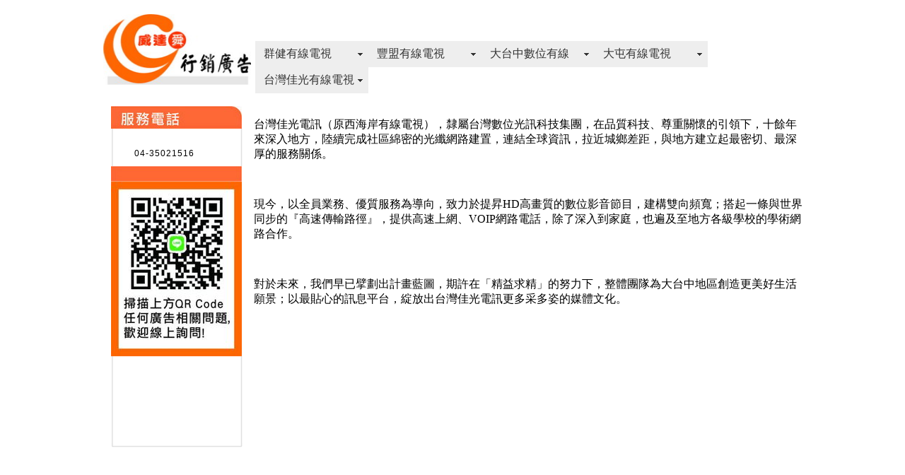

--- FILE ---
content_type: text/html
request_url: http://xn--fiq43l9wjemjpw2a8yo18v.tw/wc.html
body_size: 11962
content:
<!DOCTYPE html PUBLIC "-//W3C//DTD XHTML 1.0 Transitional//EN" "http://www.w3.org/TR/xhtml1/DTD/xhtml1-transitional.dtd">
<html xmlns="http://www.w3.org/1999/xhtml">

<!-- Mirrored from www.veetime.com/ by HTTrack Website Copier/3.x [XR&CO'2006], Tue, 22 Jan 2013 02:02:38 GMT -->
<!-- Added by HTTrack --><meta http-equiv="content-type" content="text/html;charset=UTF-8"><!-- /Added by HTTrack -->
<!-- TemplateBeginEditable name="head" -->
<!-- TemplateEndEditable -->
<script src="SpryAssets/SpryMenuBar.js" type="text/javascript"></script>
<link href="SpryAssets/SpryMenuBarHorizontal.css" rel="stylesheet" type="text/css" />
<head>
<meta http-equiv="Content-Type" content="text/html; charset=utf-8" />
<!-- TemplateBeginEditable name="doctitle" -->
<title>大台中區電視廣告</title>
<!-- TemplateEndEditable -->
<link href="css/base.css" rel="stylesheet" type="text/css" />
<link href="css/banner.css" rel="stylesheet" type="text/css" />
<link rel="stylesheet" type="text/css" href="css/jqueryslidemenu.css" />
<!--[if lte IE 7]>
<style type="text/css">
html .jqueryslidemenu{height: 1%;} /*Holly Hack for IE7 and below*/
</style>
<![endif]-->
<script src="file:///C|/Users/riche/ajax.googleapis.com/ajax/libs/jquery/1.7/jquery.min.js" type="text/javascript"></script>
<script type="text/javascript" src="js/jqueryslidemenu.js"></script>
<script type="text/javascript" src="js/base.js"></script>
<script type="text/javascript" src="js/banner.js"></script>
<link rel="shortcut icon" href="iCON.ico">
<style type="text/css">
<!--
#apDiv1 {
	position:absolute;
	width:21px;
	height:21px;
	z-index:3;
	left: 722px;
	top: 44px;
}
#apDiv2 {
	position:absolute;
	width:21px;
	height:22px;
	z-index:4;
	left: 753px;
	top: 44px;
}
-->
</style>
<script src="https://toolkit.url.com.tw/widget/widget.php?u=k9WHO3VY4hroD9%2BEEyEpzwRt3cHOdizSuhvwUPZlWuXfXCYFbcQ8%2FFSy0hFSrQJ65r5QEIwu6NutxMCQqsyb42y0WQLXKi8naJdh9Nfq5lc%3D"></script></head>

<body>
<!-- top start -->
<table align="center" width="1000" border="0" cellspacing="0" cellpadding="0">
	<tr>
		<td width="224" height="122" align="center" valign="middle"><a href="index.html"><img src="images/logo.jpg" width="209" height="100" border="0" /></a></td>
	  <td width="912">
	    <p>&nbsp;</p>
	    <table align="center" width="100%" border="0" cellspacing="0" cellpadding="0">
<tr></tr>
			  <tr>
				  <td valign="top"><ul id="MenuBar2" class="MenuBarHorizontal">
                    <li><a class="MenuBarItemSubmenu" href="tbc1.html">群健有線電視</a>
                      <ul>
                        <li><a href="tbc1.html">公司介紹</a></li>
                        <li><a href="tbc2.html">服務區域</a></li>
                        <li><a href="tbc3.html">節目表</a></li>
                        <li><a href="tbc4.html">電視廣告</a>                        </li>
                      </ul>
                    </li>
                    <li><a href="kb.html" class="MenuBarItemSubmenu">豐盟有線電視</a>
                      <ul>
                        <li><a href="kb.html">公司介紹</a></li>
                        <li><a href="kb2.html">服務區域</a></li>
                        <li><a href="kb3.html">節目表</a></li>
                        <li><a href="kb4.html">電視廣告</a>                        </li>
                      </ul>
                    </li>
                    <li><a class="MenuBarItemSubmenu" href="vee.html">大台中數位有線</a>
                      <ul id="VEE">
                        <li><a href="vee.html">公司介紹</a></li>
                        <li><a href="vee2.html">服務區域</a></li>
                        <li><a href="vee3.html">節目表</a></li>
                        <li><a href="vee4.html">電視廣告</a>                        </li>
                      </ul>
                    </li>
                    <li name="apDiv1"><a href="td.html" class="MenuBarItemSubmenu">大屯有線電視</a>
                      <ul>
                        <li><a href="td.html">公司介紹</a></li>
                        <li><a href="td2.html">服務區域</a></li>
                        <li><a href="td3.html">節目表</a></li>
                        <li><a href="td4.html">電視廣告</a></li>
                      </ul>
                    </li>
                    <li><a href="wc.html" class="MenuBarItemSubmenu MenuBarItemSubmenu">台灣佳光有線電視</a>
                      <ul>
                        <li><a href="wc.html">公司介紹</a></li>
                        <li><a href="wc2.html">服務區域</a></li>
                        <li><a href="wc3.html">節目表</a></li>
                        <li><a href="wc4.html">電視廣告</a></li>
                      </ul>
                    </li>
                  </ul></td>
			  </tr>
	    </table></td>
  </tr>
</table>
<!-- top end -->
<table align="center" width="1000" border="0" cellspacing="0" cellpadding="0">
    <tr>
      <td width="225" align="left" valign="top">
<!-- left start -->
<!-- login start -->
        <table width="100%" border="0" cellspacing="0" cellpadding="0">
            <tr>
              <td align="center" valign="top">&nbsp;</td>
            </tr>
            <tr>
              <td align="center" valign="top"><table width="190" border="0" cellspacing="0" cellpadding="0">
                <tr>
                  <td align="center"><img src="images/3.jpg" alt="" width="185" height="32" /></td>
                </tr>
                <tr>
                  <td align="center" valign="middle" background="images/bg05.jpg"><table width="140" border="0" cellspacing="0" cellpadding="0">
                    <tr>
                      <td colspan="4" align="left">&nbsp;</td>
                    </tr>
                    <tr>
                      <td height="25" align="left">&nbsp;</td>
                      <td align="left">&nbsp;</td>
                      <td height="35" align="left" class="v0211">04-35021516</td>
                      <td align="left" class="v0211">&nbsp;</td>
                    </tr>
                  </table></td>
                </tr>
              </table></td>
            </tr>
        </table>
<!-- login end -->

<!-- CS start -->
  <table width="100%" border="0" cellspacing="0" cellpadding="0">
            <tr>
              <td align="center"><table width="190" border="0" cellspacing="0" cellpadding="0">
                <tr>
                  <td align="center"><img src="images/11.jpg" width="185" height="22" /></td>
                </tr>
                <tr>
                  <td align="center" valign="middle" background="images/bg05.jpg"><img src="images/客服Q RCODE.jpg" width="185" height="247" />
                    <table width="140" border="0" cellspacing="0" cellpadding="0">
                    <tr>
                      <td colspan="4" align="left">&nbsp;</td>
                    </tr>
                    <tr>
                      <td height="25" align="left">&nbsp;</td>
                      <td align="left">&nbsp;</td>
                      <td height="35" align="left" class="v0211">&nbsp;</td>
                      <td align="left" class="v0211">&nbsp;</td>
                    </tr>
                    <tr>
                      <td height="25" align="left">&nbsp;</td>
                      <td align="left">&nbsp;</td>
                      <td height="35" align="left" class="v04">&nbsp;</td>
                      <td align="left" class="v04">&nbsp;</td>
                    </tr>
                    <tr>
                      <td height="25" align="left"></span></td>
                      <td align="left">&nbsp;</td>
                      <td height="35" align="left">&nbsp;</td>
                      <td align="left">&nbsp;</td>
                    </tr>
                  </table></td>
                </tr>
                <tr>
                  <td><img src="images/bg06.jpg" alt="" width="190" height="7" /></td>
                </tr>
              </table>
                <p>&nbsp;</p></td>
          </tr>
            <tr>
              <td align="center">&nbsp;</td>
            </tr>
            <tr>
              <td height="65" align="center" valign="top">&nbsp;</td>
        </tr>
            <tr>
              <td height="65" align="center" valign="top">&nbsp;</td>
        </tr>
            <tr>
              <td height="65" align="center" valign="top">&nbsp;</td>
        </tr>
  </table>
<!-- CS end -->

<!-- HS start -->
        <!-- HS end -->




<!-- iVee CN start -->
<table width="100%" border="0" cellspacing="0" cellpadding="0">
            <tr>
              <td align="center" valign="top">&nbsp;</td>
        </tr>
</table>
<!-- iVee CN end -->

<!-- speed test start -->
<!-- speed test start -->
<!-- left end -->
      </td>






      <td width="912"  height="180"align="left" valign="top"><table width="100%" border="0" cellspacing="0" cellpadding="0">
      <tr>
            <td>&nbsp;</td>
            <td>&nbsp;</td>
          </tr>
          <tr>
            <td align="left"><p>台灣佳光電訊（原西海岸有線電視），隸屬台灣數位光訊科技集團，在品質科技、尊重關懷的引領下，十餘年來深入地方，陸續完成社區綿密的光纖網路建置，連結全球資訊，拉近城鄉差距，與地方建立起最密切、最深厚的服務關係。</p>
              <p> </p>
              <p>現今，以全員業務、優質服務為導向，致力於提昇HD高畫質的數位影音節目，建構雙向頻寬；搭起一條與世界同步的『高速傳輸路徑』，提供高速上網、VOIP網路電話，除了深入到家庭，也遍及至地方各級學校的學術網路合作。</p>
              <p>   </p>
            <p>對於未來，我們早已擘劃出計畫藍圖，期許在「精益求精」的努力下，整體團隊為大台中地區創造更美好生活願景；以最貼心的訊息平台，綻放出台灣佳光電訊更多采多姿的媒體文化。</p></td>
            <td align="left">&nbsp;</td>
          </tr>
          <tr>
            <td>&nbsp;</td>
            <td>&nbsp;</td>
          </tr>
          <tr>
            <td>&nbsp;</td>
            <td>&nbsp;</td>
          </tr>
        </table>
        <!-- right start -->
<!-- banner start -->
<!-- banner end -->
<!-- right end -->
      </td>
    </tr>
</table>
<!-- bottom start -->
<table align="center" width="1000" border="0" cellspacing="0" cellpadding="0">
    <tr>
      <td width="1042"><table width="1000" height="42" border="0" align="center" cellpadding="0" cellspacing="0" id="___">
        <tr>
          <td colspan="7"><hr /></td>
        </tr>
        <tr>
          <td width="120">&nbsp;</td>
          <td width="130">&nbsp;</td>
          <td width="130">&nbsp;</td>
          <td width="130">&nbsp;</td>
          <td width="133">&nbsp;</td>
          <td width="224">&nbsp;</td>
          <td width="133">&nbsp;</td>
        </tr>
      </table></td>
    </tr>
    <tr>
      <td>&nbsp;</td>
    </tr>
</table>
<!-- bottom end -->
<script type="text/javascript">
var _gaq = _gaq || [];
  _gaq.push(['_setAccount', 'UA-3757197-18']);
  _gaq.push(['_trackPageview']);

  (function() {
    var ga = document.createElement('script'); ga.type = 'text/javascript'; ga.async = true;
    ga.src = ('https:' == document.location.protocol ? 'https://ssl' : 'http://www') + '.google-analytics.com/ga.js';
    var s = document.getElementsByTagName('script')[0]; s.parentNode.insertBefore(ga, s);
  })();
var MenuBar2 = new Spry.Widget.MenuBar("MenuBar2", {imgDown:"SpryAssets/SpryMenuBarDownHover.gif", imgRight:"SpryAssets/SpryMenuBarRightHover.gif"});
</script>
</body>

<!-- Mirrored from www.veetime.com/ by HTTrack Website Copier/3.x [XR&CO'2006], Tue, 22 Jan 2013 02:10:01 GMT -->
<!-- Added by HTTrack --><meta http-equiv="content-type" content="text/html;charset=UTF-8"><!-- /Added by HTTrack -->
</html>


--- FILE ---
content_type: text/css
request_url: http://xn--fiq43l9wjemjpw2a8yo18v.tw/css/base.css
body_size: 1389
content:
a:link {
	text-decoration: none;
}
a:visited {
	text-decoration: none;
}
a:hover {
	text-decoration: underline;
	color: #F60;
}
a:active {
	text-decoration: none;
	font-size: 13px;
	font-family: Arial, Helvetica, sans-serif;
	color: #000;
}
.h01 {	line-height: 18px;
	font-family: Arial, Helvetica, sans-serif;
	font-size: 12px;
	color: #333;
	letter-spacing: 1px;
}
.v01 {	font-size: 12px;
	text-align: left;
	font-family: Arial, Helvetica, sans-serif;
}
.v02 {
	font-size: 13px;
	color: #333;
	text-align: left;
	line-height: 16px;
	letter-spacing: 1px;
}
.v03 {
	font-size: 13px;
	color: #000;
	text-align: left;
	font-weight: bold;
	font-family: "Arial Black", Gadget, sans-serif;
	letter-spacing: 1px;
}
.v04 {
	font-size: 14px;
	color: #333;
}
.v10 {
	font-family: Arial, Helvetica, sans-serif;
	font-size: 18px;
	color: #F30;
}
.v011 {	font-size: 12px;
	text-align: left;
	font-family: Arial, Helvetica, sans-serif;
	letter-spacing: 1px;
}
.v021 {font-size: 12px;
	color: #000;
	text-align: left;
	font-family: Arial, Helvetica, sans-serif;
	letter-spacing: 1px;
}
.v041 {font-size: 14px;
	color: #333;
}
.v0331 {font-size: 12px;
	color: #000;
	text-align: left;
	font-weight: bold;
	font-family: "Arial Black", Gadget, sans-serif;
	letter-spacing: 1px;
}
.v0211 {font-size: 12px;
	color: #000;
	text-align: left;
	font-family: Arial, Helvetica, sans-serif;
	letter-spacing: 1px;
}


--- FILE ---
content_type: text/css
request_url: http://xn--fiq43l9wjemjpw2a8yo18v.tw/css/banner.css
body_size: 864
content:
ul, li {
	padding: 0;
	margin: 0;
	list-style: none;
}
#ad-panel {
	width: 797px;
	height: 250px;
	border: 1px solid #dddddd;
}
.ad-banner {
	width: 797px;
	height: 220px;
	position: relative;
	overflow: hidden;
}
.ad-banner ul.ad-slide {
	position: relative;
	width: 0px;
	height: 100%;
}
.ad-banner ul.ad-slide li {
	float: left;
	width: 797px;
	height: 100%;
}
.ad-banner ul.ad-slide img{
	width: 100%;
	height: 100%;
	border: 0;
}
.ad-menu {
	height: 22px;
	padding: 4px;
	color: #ffffff;
	font-size: 12px;
	background: #ffffff;
}
.ad-menu ul {
	float: left;
}
.ad-menu ul li {
	float: left;
	padding: 0 8px;
	line-height: 18px;
	margin: 2px;
	background: #89868c;
	cursor: pointer;
}
.ad-menu ul.menu-panel {
	margin-left: 20px;
}
.ad-menu ul li.focusing {
	background: #ff6904;
	color:#ffffff;
}
.ad-menu ul li.hover {
	background: #ff6904;
	color:#ffffff;
}

--- FILE ---
content_type: text/css
request_url: http://xn--fiq43l9wjemjpw2a8yo18v.tw/css/jqueryslidemenu.css
body_size: 2040
content:
.jqueryslidemenu{
	background: #FFFFFF;
	width: 100%;
	position: relative;
	z-index:2;
	font-family: Verdana;
	font-size: 12px;
	font-weight: bold;
	color: #F00;
}

.jqueryslidemenu ul{
margin: 0;
padding: 0;
list-style-type: none;
filter: alpha(opacity=90, finishopacity=90, style=3);
}

/*Top level list items*/
.jqueryslidemenu ul li{
position: relative;
display: inline;
float: left;
}

/*Top level menu link items style*/
.jqueryslidemenu ul li a{
display: block;
background: #FFFFFF; /*background of tabs (default state)*/
padding: 0px 0px;
color: #525252;
border-right: 1px solid #C4C4C4;
text-decoration: none;
}

* html .jqueryslidemenu ul li a{ /*IE6 hack to get sub menu links to behave correctly*/
display: inline-block;
}

.jqueryslidemenu ul li a:link, .jqueryslidemenu ul li a:visited{
color: #525252;
}

.jqueryslidemenu ul li a:hover{
background: #FFFFFF; /*tab link background during hover state*/
color: #FF6904;
background-image: url('../images/bb6.gif');
background-repeat: no-repeat;
background-position: center left;
}
	
/*1st sub level menu*/
.jqueryslidemenu ul li ul{
	position: absolute;
	left: 0;
	display: block;
	border-top: 1px solid #C4C4C4;
	border-left: 1px solid #C4C4C4;
	border-bottom: 1px solid #C4C4C4;
	visibility: hidden;
}

/*Sub level menu list items (undo style from Top level List Items)*/
.jqueryslidemenu ul li ul li{
display: list-item;
float: none;
}

/*All subsequent sub menu levels vertical offset after 1st level sub menu */
.jqueryslidemenu ul li ul li ul{
top: 0;
}

/* Sub level menu links style */
.jqueryslidemenu ul li ul li a{
font: normal 13px Verdana;
width: 160px; /*width of sub menus*/
padding: 5px;
margin: 0;
border-top-width: 0;
border-bottom: 0px solid gray;
}

.jqueryslidemenuz ul li ul li a:hover{ /*sub menus hover style*/
background: #FFFFFF;
color: #525252;
}

/* ######### CSS classes applied to down and right arrow images  ######### */

.downarrowclass{
position: absolute;
top: 12px;
right: 7px;
}

.rightarrowclass{
position: absolute;
top: 6px;
right: 5px;
}


--- FILE ---
content_type: application/javascript
request_url: http://xn--fiq43l9wjemjpw2a8yo18v.tw/js/banner.js
body_size: 1584
content:
$(function(){
	var $oPanel = $('#ad-panel');
	var	$oSlide = $oPanel.find('ul.ad-slide');
	var	nPanelWidth = $oPanel.width();
	var $oSlideli = $oSlide.find('li');
	var $oMenu = $oPanel.find('.ad-menu');
	var	nSlideTime = 520; //520
	var nShowTime = 3600;
	var	nTimer = nShowTime;
	var bStay = false;

	$oSlide.css('width', ($oSlideli.length + 1) * nPanelWidth);

	var $oMenuPanel = $oMenu.find('.menu-panel');
	var $oMenuPanelLi = $oMenuPanel.find('li');

	$oMenuPanelLi.click(function(){
		var $this = $(this);
		$this.addClass('focusing').siblings('.focusing').removeClass('focusing');

		clearTimeout(nTimer);
		$oSlide.stop().animate({
			left: nPanelWidth * $this.index() * -1
		}, nSlideTime, function(){

			if(!bStay) nTimer = setTimeout(slide, nShowTime);
		});

		return false;
	}).eq(0).click();


	$oMenuPanelLi.hover(function(){
		bStay = true;
		clearTimeout(nTimer);
		$(this).click();
	}, function(){
		bStay = false;
		nTimer = setTimeout(slide, nShowTime);
	});

	$oMenu.find('ul.arrows li').click(function(){
		var nIndex = $oMenuPanelLi.filter('.focusing').index();
		$oMenuPanelLi.eq((this.className.indexOf('next') > -1 ? nIndex + 1 : nIndex - 1 + $oMenuPanelLi.length) % $oMenuPanelLi.length).click();

		return false;
	});
	
	$oMenu.find('li').hover(function(){
		$(this).addClass('hover');
	}, function(){
		$(this).removeClass('hover');
	});

	$oSlide.hover(function(){
		bStay = true;
		clearTimeout(nTimer);
	}, function(){
		bStay = false;
		nTimer = setTimeout(slide, nShowTime);
	});

	function slide(){
		$oMenu.find('ul.arrows li.next').click();
	}
});